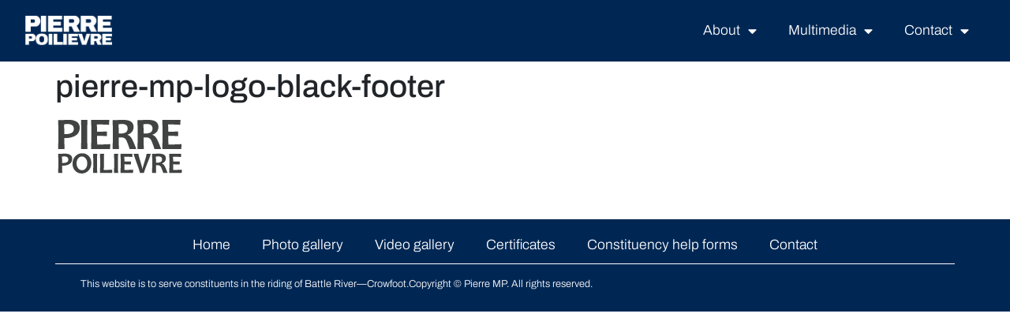

--- FILE ---
content_type: text/html; charset=UTF-8
request_url: https://pierremp.ca/pierre-mp-logo-black-footer/
body_size: 8672
content:
<!doctype html>
<html lang="en-US">
<head>
	<meta charset="UTF-8">
	<meta name="viewport" content="width=device-width, initial-scale=1">
	<link rel="profile" href="https://gmpg.org/xfn/11">
	<title>pierre-mp-logo-black-footer &#8211; Pierre MP</title>
<meta name='robots' content='max-image-preview:large' />
	<style>img:is([sizes="auto" i], [sizes^="auto," i]) { contain-intrinsic-size: 3000px 1500px }</style>
	<link rel='dns-prefetch' href='//www.google.com' />
<link rel="alternate" type="application/rss+xml" title="Pierre MP &raquo; Feed" href="https://pierremp.ca/feed/" />
<link rel="alternate" type="application/rss+xml" title="Pierre MP &raquo; Comments Feed" href="https://pierremp.ca/comments/feed/" />
<script>
window._wpemojiSettings = {"baseUrl":"https:\/\/s.w.org\/images\/core\/emoji\/16.0.1\/72x72\/","ext":".png","svgUrl":"https:\/\/s.w.org\/images\/core\/emoji\/16.0.1\/svg\/","svgExt":".svg","source":{"concatemoji":"https:\/\/pierremp.ca\/wp-includes\/js\/wp-emoji-release.min.js?ver=6.8.3"}};
/*! This file is auto-generated */
!function(s,n){var o,i,e;function c(e){try{var t={supportTests:e,timestamp:(new Date).valueOf()};sessionStorage.setItem(o,JSON.stringify(t))}catch(e){}}function p(e,t,n){e.clearRect(0,0,e.canvas.width,e.canvas.height),e.fillText(t,0,0);var t=new Uint32Array(e.getImageData(0,0,e.canvas.width,e.canvas.height).data),a=(e.clearRect(0,0,e.canvas.width,e.canvas.height),e.fillText(n,0,0),new Uint32Array(e.getImageData(0,0,e.canvas.width,e.canvas.height).data));return t.every(function(e,t){return e===a[t]})}function u(e,t){e.clearRect(0,0,e.canvas.width,e.canvas.height),e.fillText(t,0,0);for(var n=e.getImageData(16,16,1,1),a=0;a<n.data.length;a++)if(0!==n.data[a])return!1;return!0}function f(e,t,n,a){switch(t){case"flag":return n(e,"\ud83c\udff3\ufe0f\u200d\u26a7\ufe0f","\ud83c\udff3\ufe0f\u200b\u26a7\ufe0f")?!1:!n(e,"\ud83c\udde8\ud83c\uddf6","\ud83c\udde8\u200b\ud83c\uddf6")&&!n(e,"\ud83c\udff4\udb40\udc67\udb40\udc62\udb40\udc65\udb40\udc6e\udb40\udc67\udb40\udc7f","\ud83c\udff4\u200b\udb40\udc67\u200b\udb40\udc62\u200b\udb40\udc65\u200b\udb40\udc6e\u200b\udb40\udc67\u200b\udb40\udc7f");case"emoji":return!a(e,"\ud83e\udedf")}return!1}function g(e,t,n,a){var r="undefined"!=typeof WorkerGlobalScope&&self instanceof WorkerGlobalScope?new OffscreenCanvas(300,150):s.createElement("canvas"),o=r.getContext("2d",{willReadFrequently:!0}),i=(o.textBaseline="top",o.font="600 32px Arial",{});return e.forEach(function(e){i[e]=t(o,e,n,a)}),i}function t(e){var t=s.createElement("script");t.src=e,t.defer=!0,s.head.appendChild(t)}"undefined"!=typeof Promise&&(o="wpEmojiSettingsSupports",i=["flag","emoji"],n.supports={everything:!0,everythingExceptFlag:!0},e=new Promise(function(e){s.addEventListener("DOMContentLoaded",e,{once:!0})}),new Promise(function(t){var n=function(){try{var e=JSON.parse(sessionStorage.getItem(o));if("object"==typeof e&&"number"==typeof e.timestamp&&(new Date).valueOf()<e.timestamp+604800&&"object"==typeof e.supportTests)return e.supportTests}catch(e){}return null}();if(!n){if("undefined"!=typeof Worker&&"undefined"!=typeof OffscreenCanvas&&"undefined"!=typeof URL&&URL.createObjectURL&&"undefined"!=typeof Blob)try{var e="postMessage("+g.toString()+"("+[JSON.stringify(i),f.toString(),p.toString(),u.toString()].join(",")+"));",a=new Blob([e],{type:"text/javascript"}),r=new Worker(URL.createObjectURL(a),{name:"wpTestEmojiSupports"});return void(r.onmessage=function(e){c(n=e.data),r.terminate(),t(n)})}catch(e){}c(n=g(i,f,p,u))}t(n)}).then(function(e){for(var t in e)n.supports[t]=e[t],n.supports.everything=n.supports.everything&&n.supports[t],"flag"!==t&&(n.supports.everythingExceptFlag=n.supports.everythingExceptFlag&&n.supports[t]);n.supports.everythingExceptFlag=n.supports.everythingExceptFlag&&!n.supports.flag,n.DOMReady=!1,n.readyCallback=function(){n.DOMReady=!0}}).then(function(){return e}).then(function(){var e;n.supports.everything||(n.readyCallback(),(e=n.source||{}).concatemoji?t(e.concatemoji):e.wpemoji&&e.twemoji&&(t(e.twemoji),t(e.wpemoji)))}))}((window,document),window._wpemojiSettings);
</script>
<style id='wp-emoji-styles-inline-css'>

	img.wp-smiley, img.emoji {
		display: inline !important;
		border: none !important;
		box-shadow: none !important;
		height: 1em !important;
		width: 1em !important;
		margin: 0 0.07em !important;
		vertical-align: -0.1em !important;
		background: none !important;
		padding: 0 !important;
	}
</style>
<link rel='stylesheet' id='wp-block-library-css' href='https://pierremp.ca/wp-includes/css/dist/block-library/style.min.css?ver=6.8.3' media='all' />
<style id='global-styles-inline-css'>
:root{--wp--preset--aspect-ratio--square: 1;--wp--preset--aspect-ratio--4-3: 4/3;--wp--preset--aspect-ratio--3-4: 3/4;--wp--preset--aspect-ratio--3-2: 3/2;--wp--preset--aspect-ratio--2-3: 2/3;--wp--preset--aspect-ratio--16-9: 16/9;--wp--preset--aspect-ratio--9-16: 9/16;--wp--preset--color--black: #000000;--wp--preset--color--cyan-bluish-gray: #abb8c3;--wp--preset--color--white: #ffffff;--wp--preset--color--pale-pink: #f78da7;--wp--preset--color--vivid-red: #cf2e2e;--wp--preset--color--luminous-vivid-orange: #ff6900;--wp--preset--color--luminous-vivid-amber: #fcb900;--wp--preset--color--light-green-cyan: #7bdcb5;--wp--preset--color--vivid-green-cyan: #00d084;--wp--preset--color--pale-cyan-blue: #8ed1fc;--wp--preset--color--vivid-cyan-blue: #0693e3;--wp--preset--color--vivid-purple: #9b51e0;--wp--preset--gradient--vivid-cyan-blue-to-vivid-purple: linear-gradient(135deg,rgba(6,147,227,1) 0%,rgb(155,81,224) 100%);--wp--preset--gradient--light-green-cyan-to-vivid-green-cyan: linear-gradient(135deg,rgb(122,220,180) 0%,rgb(0,208,130) 100%);--wp--preset--gradient--luminous-vivid-amber-to-luminous-vivid-orange: linear-gradient(135deg,rgba(252,185,0,1) 0%,rgba(255,105,0,1) 100%);--wp--preset--gradient--luminous-vivid-orange-to-vivid-red: linear-gradient(135deg,rgba(255,105,0,1) 0%,rgb(207,46,46) 100%);--wp--preset--gradient--very-light-gray-to-cyan-bluish-gray: linear-gradient(135deg,rgb(238,238,238) 0%,rgb(169,184,195) 100%);--wp--preset--gradient--cool-to-warm-spectrum: linear-gradient(135deg,rgb(74,234,220) 0%,rgb(151,120,209) 20%,rgb(207,42,186) 40%,rgb(238,44,130) 60%,rgb(251,105,98) 80%,rgb(254,248,76) 100%);--wp--preset--gradient--blush-light-purple: linear-gradient(135deg,rgb(255,206,236) 0%,rgb(152,150,240) 100%);--wp--preset--gradient--blush-bordeaux: linear-gradient(135deg,rgb(254,205,165) 0%,rgb(254,45,45) 50%,rgb(107,0,62) 100%);--wp--preset--gradient--luminous-dusk: linear-gradient(135deg,rgb(255,203,112) 0%,rgb(199,81,192) 50%,rgb(65,88,208) 100%);--wp--preset--gradient--pale-ocean: linear-gradient(135deg,rgb(255,245,203) 0%,rgb(182,227,212) 50%,rgb(51,167,181) 100%);--wp--preset--gradient--electric-grass: linear-gradient(135deg,rgb(202,248,128) 0%,rgb(113,206,126) 100%);--wp--preset--gradient--midnight: linear-gradient(135deg,rgb(2,3,129) 0%,rgb(40,116,252) 100%);--wp--preset--font-size--small: 13px;--wp--preset--font-size--medium: 20px;--wp--preset--font-size--large: 36px;--wp--preset--font-size--x-large: 42px;--wp--preset--spacing--20: 0.44rem;--wp--preset--spacing--30: 0.67rem;--wp--preset--spacing--40: 1rem;--wp--preset--spacing--50: 1.5rem;--wp--preset--spacing--60: 2.25rem;--wp--preset--spacing--70: 3.38rem;--wp--preset--spacing--80: 5.06rem;--wp--preset--shadow--natural: 6px 6px 9px rgba(0, 0, 0, 0.2);--wp--preset--shadow--deep: 12px 12px 50px rgba(0, 0, 0, 0.4);--wp--preset--shadow--sharp: 6px 6px 0px rgba(0, 0, 0, 0.2);--wp--preset--shadow--outlined: 6px 6px 0px -3px rgba(255, 255, 255, 1), 6px 6px rgba(0, 0, 0, 1);--wp--preset--shadow--crisp: 6px 6px 0px rgba(0, 0, 0, 1);}:root { --wp--style--global--content-size: 800px;--wp--style--global--wide-size: 1200px; }:where(body) { margin: 0; }.wp-site-blocks > .alignleft { float: left; margin-right: 2em; }.wp-site-blocks > .alignright { float: right; margin-left: 2em; }.wp-site-blocks > .aligncenter { justify-content: center; margin-left: auto; margin-right: auto; }:where(.wp-site-blocks) > * { margin-block-start: 24px; margin-block-end: 0; }:where(.wp-site-blocks) > :first-child { margin-block-start: 0; }:where(.wp-site-blocks) > :last-child { margin-block-end: 0; }:root { --wp--style--block-gap: 24px; }:root :where(.is-layout-flow) > :first-child{margin-block-start: 0;}:root :where(.is-layout-flow) > :last-child{margin-block-end: 0;}:root :where(.is-layout-flow) > *{margin-block-start: 24px;margin-block-end: 0;}:root :where(.is-layout-constrained) > :first-child{margin-block-start: 0;}:root :where(.is-layout-constrained) > :last-child{margin-block-end: 0;}:root :where(.is-layout-constrained) > *{margin-block-start: 24px;margin-block-end: 0;}:root :where(.is-layout-flex){gap: 24px;}:root :where(.is-layout-grid){gap: 24px;}.is-layout-flow > .alignleft{float: left;margin-inline-start: 0;margin-inline-end: 2em;}.is-layout-flow > .alignright{float: right;margin-inline-start: 2em;margin-inline-end: 0;}.is-layout-flow > .aligncenter{margin-left: auto !important;margin-right: auto !important;}.is-layout-constrained > .alignleft{float: left;margin-inline-start: 0;margin-inline-end: 2em;}.is-layout-constrained > .alignright{float: right;margin-inline-start: 2em;margin-inline-end: 0;}.is-layout-constrained > .aligncenter{margin-left: auto !important;margin-right: auto !important;}.is-layout-constrained > :where(:not(.alignleft):not(.alignright):not(.alignfull)){max-width: var(--wp--style--global--content-size);margin-left: auto !important;margin-right: auto !important;}.is-layout-constrained > .alignwide{max-width: var(--wp--style--global--wide-size);}body .is-layout-flex{display: flex;}.is-layout-flex{flex-wrap: wrap;align-items: center;}.is-layout-flex > :is(*, div){margin: 0;}body .is-layout-grid{display: grid;}.is-layout-grid > :is(*, div){margin: 0;}body{padding-top: 0px;padding-right: 0px;padding-bottom: 0px;padding-left: 0px;}a:where(:not(.wp-element-button)){text-decoration: underline;}:root :where(.wp-element-button, .wp-block-button__link){background-color: #32373c;border-width: 0;color: #fff;font-family: inherit;font-size: inherit;line-height: inherit;padding: calc(0.667em + 2px) calc(1.333em + 2px);text-decoration: none;}.has-black-color{color: var(--wp--preset--color--black) !important;}.has-cyan-bluish-gray-color{color: var(--wp--preset--color--cyan-bluish-gray) !important;}.has-white-color{color: var(--wp--preset--color--white) !important;}.has-pale-pink-color{color: var(--wp--preset--color--pale-pink) !important;}.has-vivid-red-color{color: var(--wp--preset--color--vivid-red) !important;}.has-luminous-vivid-orange-color{color: var(--wp--preset--color--luminous-vivid-orange) !important;}.has-luminous-vivid-amber-color{color: var(--wp--preset--color--luminous-vivid-amber) !important;}.has-light-green-cyan-color{color: var(--wp--preset--color--light-green-cyan) !important;}.has-vivid-green-cyan-color{color: var(--wp--preset--color--vivid-green-cyan) !important;}.has-pale-cyan-blue-color{color: var(--wp--preset--color--pale-cyan-blue) !important;}.has-vivid-cyan-blue-color{color: var(--wp--preset--color--vivid-cyan-blue) !important;}.has-vivid-purple-color{color: var(--wp--preset--color--vivid-purple) !important;}.has-black-background-color{background-color: var(--wp--preset--color--black) !important;}.has-cyan-bluish-gray-background-color{background-color: var(--wp--preset--color--cyan-bluish-gray) !important;}.has-white-background-color{background-color: var(--wp--preset--color--white) !important;}.has-pale-pink-background-color{background-color: var(--wp--preset--color--pale-pink) !important;}.has-vivid-red-background-color{background-color: var(--wp--preset--color--vivid-red) !important;}.has-luminous-vivid-orange-background-color{background-color: var(--wp--preset--color--luminous-vivid-orange) !important;}.has-luminous-vivid-amber-background-color{background-color: var(--wp--preset--color--luminous-vivid-amber) !important;}.has-light-green-cyan-background-color{background-color: var(--wp--preset--color--light-green-cyan) !important;}.has-vivid-green-cyan-background-color{background-color: var(--wp--preset--color--vivid-green-cyan) !important;}.has-pale-cyan-blue-background-color{background-color: var(--wp--preset--color--pale-cyan-blue) !important;}.has-vivid-cyan-blue-background-color{background-color: var(--wp--preset--color--vivid-cyan-blue) !important;}.has-vivid-purple-background-color{background-color: var(--wp--preset--color--vivid-purple) !important;}.has-black-border-color{border-color: var(--wp--preset--color--black) !important;}.has-cyan-bluish-gray-border-color{border-color: var(--wp--preset--color--cyan-bluish-gray) !important;}.has-white-border-color{border-color: var(--wp--preset--color--white) !important;}.has-pale-pink-border-color{border-color: var(--wp--preset--color--pale-pink) !important;}.has-vivid-red-border-color{border-color: var(--wp--preset--color--vivid-red) !important;}.has-luminous-vivid-orange-border-color{border-color: var(--wp--preset--color--luminous-vivid-orange) !important;}.has-luminous-vivid-amber-border-color{border-color: var(--wp--preset--color--luminous-vivid-amber) !important;}.has-light-green-cyan-border-color{border-color: var(--wp--preset--color--light-green-cyan) !important;}.has-vivid-green-cyan-border-color{border-color: var(--wp--preset--color--vivid-green-cyan) !important;}.has-pale-cyan-blue-border-color{border-color: var(--wp--preset--color--pale-cyan-blue) !important;}.has-vivid-cyan-blue-border-color{border-color: var(--wp--preset--color--vivid-cyan-blue) !important;}.has-vivid-purple-border-color{border-color: var(--wp--preset--color--vivid-purple) !important;}.has-vivid-cyan-blue-to-vivid-purple-gradient-background{background: var(--wp--preset--gradient--vivid-cyan-blue-to-vivid-purple) !important;}.has-light-green-cyan-to-vivid-green-cyan-gradient-background{background: var(--wp--preset--gradient--light-green-cyan-to-vivid-green-cyan) !important;}.has-luminous-vivid-amber-to-luminous-vivid-orange-gradient-background{background: var(--wp--preset--gradient--luminous-vivid-amber-to-luminous-vivid-orange) !important;}.has-luminous-vivid-orange-to-vivid-red-gradient-background{background: var(--wp--preset--gradient--luminous-vivid-orange-to-vivid-red) !important;}.has-very-light-gray-to-cyan-bluish-gray-gradient-background{background: var(--wp--preset--gradient--very-light-gray-to-cyan-bluish-gray) !important;}.has-cool-to-warm-spectrum-gradient-background{background: var(--wp--preset--gradient--cool-to-warm-spectrum) !important;}.has-blush-light-purple-gradient-background{background: var(--wp--preset--gradient--blush-light-purple) !important;}.has-blush-bordeaux-gradient-background{background: var(--wp--preset--gradient--blush-bordeaux) !important;}.has-luminous-dusk-gradient-background{background: var(--wp--preset--gradient--luminous-dusk) !important;}.has-pale-ocean-gradient-background{background: var(--wp--preset--gradient--pale-ocean) !important;}.has-electric-grass-gradient-background{background: var(--wp--preset--gradient--electric-grass) !important;}.has-midnight-gradient-background{background: var(--wp--preset--gradient--midnight) !important;}.has-small-font-size{font-size: var(--wp--preset--font-size--small) !important;}.has-medium-font-size{font-size: var(--wp--preset--font-size--medium) !important;}.has-large-font-size{font-size: var(--wp--preset--font-size--large) !important;}.has-x-large-font-size{font-size: var(--wp--preset--font-size--x-large) !important;}
:root :where(.wp-block-pullquote){font-size: 1.5em;line-height: 1.6;}
</style>
<link rel='stylesheet' id='hello-elementor-css' href='https://pierremp.ca/wp-content/themes/hello-elementor/assets/css/reset.css?ver=3.4.4' media='all' />
<link rel='stylesheet' id='hello-elementor-theme-style-css' href='https://pierremp.ca/wp-content/themes/hello-elementor/assets/css/theme.css?ver=3.4.4' media='all' />
<link rel='stylesheet' id='hello-elementor-header-footer-css' href='https://pierremp.ca/wp-content/themes/hello-elementor/assets/css/header-footer.css?ver=3.4.4' media='all' />
<link rel='stylesheet' id='elementor-frontend-css' href='https://pierremp.ca/wp-content/plugins/elementor/assets/css/frontend.min.css?ver=3.32.2' media='all' />
<link rel='stylesheet' id='widget-image-css' href='https://pierremp.ca/wp-content/plugins/elementor/assets/css/widget-image.min.css?ver=3.32.2' media='all' />
<link rel='stylesheet' id='widget-nav-menu-css' href='https://pierremp.ca/wp-content/plugins/elementor-pro/assets/css/widget-nav-menu.min.css?ver=3.32.1' media='all' />
<link rel='stylesheet' id='e-sticky-css' href='https://pierremp.ca/wp-content/plugins/elementor-pro/assets/css/modules/sticky.min.css?ver=3.32.1' media='all' />
<link rel='stylesheet' id='elementor-icons-css' href='https://pierremp.ca/wp-content/plugins/elementor/assets/lib/eicons/css/elementor-icons.min.css?ver=5.44.0' media='all' />
<link rel='stylesheet' id='elementor-post-20075-css' href='https://pierremp.ca/wp-content/uploads/elementor/css/post-20075.css?ver=1768486009' media='all' />
<link rel='stylesheet' id='font-awesome-5-all-css' href='https://pierremp.ca/wp-content/plugins/elementor/assets/lib/font-awesome/css/all.min.css?ver=3.32.2' media='all' />
<link rel='stylesheet' id='font-awesome-4-shim-css' href='https://pierremp.ca/wp-content/plugins/elementor/assets/lib/font-awesome/css/v4-shims.min.css?ver=3.32.2' media='all' />
<link rel='stylesheet' id='elementor-post-20140-css' href='https://pierremp.ca/wp-content/uploads/elementor/css/post-20140.css?ver=1768486033' media='all' />
<link rel='stylesheet' id='elementor-post-20244-css' href='https://pierremp.ca/wp-content/uploads/elementor/css/post-20244.css?ver=1768486010' media='all' />
<link rel='stylesheet' id='elementor-gf-local-archivo-css' href='https://pierremp.ca/wp-content/uploads/elementor/google-fonts/css/archivo.css?ver=1758059991' media='all' />
<link rel='stylesheet' id='elementor-gf-local-roboto-css' href='https://pierremp.ca/wp-content/uploads/elementor/google-fonts/css/roboto.css?ver=1758058555' media='all' />
<link rel='stylesheet' id='elementor-icons-shared-0-css' href='https://pierremp.ca/wp-content/plugins/elementor/assets/lib/font-awesome/css/fontawesome.min.css?ver=5.15.3' media='all' />
<link rel='stylesheet' id='elementor-icons-fa-solid-css' href='https://pierremp.ca/wp-content/plugins/elementor/assets/lib/font-awesome/css/solid.min.css?ver=5.15.3' media='all' />
<script src="https://pierremp.ca/wp-includes/js/jquery/jquery.min.js?ver=3.7.1" id="jquery-core-js"></script>
<script src="https://pierremp.ca/wp-includes/js/jquery/jquery-migrate.min.js?ver=3.4.1" id="jquery-migrate-js"></script>
<script src="https://pierremp.ca/wp-content/plugins/elementor/assets/lib/font-awesome/js/v4-shims.min.js?ver=3.32.2" id="font-awesome-4-shim-js"></script>
<link rel="https://api.w.org/" href="https://pierremp.ca/wp-json/" /><link rel="alternate" title="JSON" type="application/json" href="https://pierremp.ca/wp-json/wp/v2/media/1778" /><link rel="EditURI" type="application/rsd+xml" title="RSD" href="https://pierremp.ca/xmlrpc.php?rsd" />
<meta name="generator" content="WordPress 6.8.3" />
<link rel='shortlink' href='https://pierremp.ca/?p=1778' />
<link rel="alternate" title="oEmbed (JSON)" type="application/json+oembed" href="https://pierremp.ca/wp-json/oembed/1.0/embed?url=https%3A%2F%2Fpierremp.ca%2Fpierre-mp-logo-black-footer%2F" />
<link rel="alternate" title="oEmbed (XML)" type="text/xml+oembed" href="https://pierremp.ca/wp-json/oembed/1.0/embed?url=https%3A%2F%2Fpierremp.ca%2Fpierre-mp-logo-black-footer%2F&#038;format=xml" />
<meta name="generator" content="Elementor 3.32.2; features: additional_custom_breakpoints; settings: css_print_method-external, google_font-enabled, font_display-swap">
			<style>
				.e-con.e-parent:nth-of-type(n+4):not(.e-lazyloaded):not(.e-no-lazyload),
				.e-con.e-parent:nth-of-type(n+4):not(.e-lazyloaded):not(.e-no-lazyload) * {
					background-image: none !important;
				}
				@media screen and (max-height: 1024px) {
					.e-con.e-parent:nth-of-type(n+3):not(.e-lazyloaded):not(.e-no-lazyload),
					.e-con.e-parent:nth-of-type(n+3):not(.e-lazyloaded):not(.e-no-lazyload) * {
						background-image: none !important;
					}
				}
				@media screen and (max-height: 640px) {
					.e-con.e-parent:nth-of-type(n+2):not(.e-lazyloaded):not(.e-no-lazyload),
					.e-con.e-parent:nth-of-type(n+2):not(.e-lazyloaded):not(.e-no-lazyload) * {
						background-image: none !important;
					}
				}
			</style>
			<link rel="icon" href="https://pierremp.ca/wp-content/uploads/2025/09/cropped-v235_19950040_badge_commons-32x32.png" sizes="32x32" />
<link rel="icon" href="https://pierremp.ca/wp-content/uploads/2025/09/cropped-v235_19950040_badge_commons-192x192.png" sizes="192x192" />
<link rel="apple-touch-icon" href="https://pierremp.ca/wp-content/uploads/2025/09/cropped-v235_19950040_badge_commons-180x180.png" />
<meta name="msapplication-TileImage" content="https://pierremp.ca/wp-content/uploads/2025/09/cropped-v235_19950040_badge_commons-270x270.png" />
</head>
<body class="attachment wp-singular attachment-template-default single single-attachment postid-1778 attachmentid-1778 attachment-png wp-custom-logo wp-embed-responsive wp-theme-hello-elementor hello-elementor-default elementor-default elementor-kit-20075">


<a class="skip-link screen-reader-text" href="#content">Skip to content</a>

		<header data-elementor-type="header" data-elementor-id="20140" class="elementor elementor-20140 elementor-location-header" data-elementor-post-type="elementor_library">
			<div class="elementor-element elementor-element-9e9913d e-flex e-con-boxed e-con e-parent" data-id="9e9913d" data-element_type="container" data-settings="{&quot;background_background&quot;:&quot;classic&quot;,&quot;sticky&quot;:&quot;top&quot;,&quot;sticky_on&quot;:[&quot;desktop&quot;,&quot;tablet&quot;,&quot;mobile&quot;],&quot;sticky_offset&quot;:0,&quot;sticky_effects_offset&quot;:0,&quot;sticky_anchor_link_offset&quot;:0}">
					<div class="e-con-inner">
				<div class="elementor-element elementor-element-2853970 elementor-widget elementor-widget-image" data-id="2853970" data-element_type="widget" data-widget_type="image.default">
				<div class="elementor-widget-container">
															<img fetchpriority="high" width="800" height="280" src="https://pierremp.ca/wp-content/uploads/2025/09/pp-1024x359.png" class="attachment-large size-large wp-image-20326" alt="" srcset="https://pierremp.ca/wp-content/uploads/2025/09/pp-1024x359.png 1024w, https://pierremp.ca/wp-content/uploads/2025/09/pp-300x105.png 300w, https://pierremp.ca/wp-content/uploads/2025/09/pp-768x269.png 768w, https://pierremp.ca/wp-content/uploads/2025/09/pp-18x6.png 18w, https://pierremp.ca/wp-content/uploads/2025/09/pp.png 1173w" sizes="(max-width: 800px) 100vw, 800px" />															</div>
				</div>
				<div class="elementor-element elementor-element-d603dec elementor-nav-menu--dropdown-tablet elementor-nav-menu__text-align-aside elementor-nav-menu--toggle elementor-nav-menu--burger elementor-widget elementor-widget-nav-menu" data-id="d603dec" data-element_type="widget" data-settings="{&quot;layout&quot;:&quot;horizontal&quot;,&quot;submenu_icon&quot;:{&quot;value&quot;:&quot;&lt;i class=\&quot;fas fa-caret-down\&quot; aria-hidden=\&quot;true\&quot;&gt;&lt;\/i&gt;&quot;,&quot;library&quot;:&quot;fa-solid&quot;},&quot;toggle&quot;:&quot;burger&quot;}" data-widget_type="nav-menu.default">
				<div class="elementor-widget-container">
								<nav aria-label="Menu" class="elementor-nav-menu--main elementor-nav-menu__container elementor-nav-menu--layout-horizontal e--pointer-underline e--animation-fade">
				<ul id="menu-1-d603dec" class="elementor-nav-menu"><li class="menu-item menu-item-type-custom menu-item-object-custom menu-item-has-children menu-item-19836"><a href="#" class="elementor-item elementor-item-anchor">About</a>
<ul class="sub-menu elementor-nav-menu--dropdown">
	<li class="menu-item menu-item-type-custom menu-item-object-custom menu-item-home menu-item-20335"><a href="https://pierremp.ca/#about" class="elementor-sub-item elementor-item-anchor">Bio</a></li>
	<li class="menu-item menu-item-type-custom menu-item-object-custom menu-item-19838"><a target="_blank" href="https://www.facebook.com/PierrePoilievreMP/" class="elementor-sub-item">Facebook</a></li>
	<li class="menu-item menu-item-type-custom menu-item-object-custom menu-item-19839"><a target="_blank" href="https://www.youtube.com/user/PierrePoilievreMP/featured" class="elementor-sub-item">Youtube</a></li>
	<li class="menu-item menu-item-type-custom menu-item-object-custom menu-item-19840"><a target="_blank" href="https://twitter.com/PierrePoilievre" class="elementor-sub-item">Twitter/X</a></li>
</ul>
</li>
<li class="menu-item menu-item-type-custom menu-item-object-custom menu-item-has-children menu-item-19841"><a href="#" class="elementor-item elementor-item-anchor">Multimedia</a>
<ul class="sub-menu elementor-nav-menu--dropdown">
	<li class="menu-item menu-item-type-custom menu-item-object-custom menu-item-19842"><a target="_blank" href="https://www.youtube.com/user/PierrePoilievreMP/videos" class="elementor-sub-item">Videos</a></li>
	<li class="menu-item menu-item-type-custom menu-item-object-custom menu-item-19843"><a target="_blank" href="https://www.instagram.com/pierrepoilievremp" class="elementor-sub-item">Photos</a></li>
</ul>
</li>
<li class="menu-item menu-item-type-custom menu-item-object-custom menu-item-has-children menu-item-19849"><a href="#" class="elementor-item elementor-item-anchor">Contact</a>
<ul class="sub-menu elementor-nav-menu--dropdown">
	<li class="menu-item menu-item-type-custom menu-item-object-custom menu-item-home menu-item-19850"><a href="https://pierremp.ca/#offices" class="elementor-sub-item elementor-item-anchor">Offices</a></li>
	<li class="menu-item menu-item-type-custom menu-item-object-custom menu-item-home menu-item-19851"><a href="https://pierremp.ca/#helpforms" class="elementor-sub-item elementor-item-anchor">Help Forms</a></li>
	<li class="menu-item menu-item-type-custom menu-item-object-custom menu-item-home menu-item-20332"><a href="https://pierremp.ca/#certificates" class="elementor-sub-item elementor-item-anchor">Certificates</a></li>
</ul>
</li>
</ul>			</nav>
					<div class="elementor-menu-toggle" role="button" tabindex="0" aria-label="Menu Toggle" aria-expanded="false">
			<i aria-hidden="true" role="presentation" class="elementor-menu-toggle__icon--open eicon-menu-bar"></i><i aria-hidden="true" role="presentation" class="elementor-menu-toggle__icon--close eicon-close"></i>		</div>
					<nav class="elementor-nav-menu--dropdown elementor-nav-menu__container" aria-hidden="true">
				<ul id="menu-2-d603dec" class="elementor-nav-menu"><li class="menu-item menu-item-type-custom menu-item-object-custom menu-item-has-children menu-item-19836"><a href="#" class="elementor-item elementor-item-anchor" tabindex="-1">About</a>
<ul class="sub-menu elementor-nav-menu--dropdown">
	<li class="menu-item menu-item-type-custom menu-item-object-custom menu-item-home menu-item-20335"><a href="https://pierremp.ca/#about" class="elementor-sub-item elementor-item-anchor" tabindex="-1">Bio</a></li>
	<li class="menu-item menu-item-type-custom menu-item-object-custom menu-item-19838"><a target="_blank" href="https://www.facebook.com/PierrePoilievreMP/" class="elementor-sub-item" tabindex="-1">Facebook</a></li>
	<li class="menu-item menu-item-type-custom menu-item-object-custom menu-item-19839"><a target="_blank" href="https://www.youtube.com/user/PierrePoilievreMP/featured" class="elementor-sub-item" tabindex="-1">Youtube</a></li>
	<li class="menu-item menu-item-type-custom menu-item-object-custom menu-item-19840"><a target="_blank" href="https://twitter.com/PierrePoilievre" class="elementor-sub-item" tabindex="-1">Twitter/X</a></li>
</ul>
</li>
<li class="menu-item menu-item-type-custom menu-item-object-custom menu-item-has-children menu-item-19841"><a href="#" class="elementor-item elementor-item-anchor" tabindex="-1">Multimedia</a>
<ul class="sub-menu elementor-nav-menu--dropdown">
	<li class="menu-item menu-item-type-custom menu-item-object-custom menu-item-19842"><a target="_blank" href="https://www.youtube.com/user/PierrePoilievreMP/videos" class="elementor-sub-item" tabindex="-1">Videos</a></li>
	<li class="menu-item menu-item-type-custom menu-item-object-custom menu-item-19843"><a target="_blank" href="https://www.instagram.com/pierrepoilievremp" class="elementor-sub-item" tabindex="-1">Photos</a></li>
</ul>
</li>
<li class="menu-item menu-item-type-custom menu-item-object-custom menu-item-has-children menu-item-19849"><a href="#" class="elementor-item elementor-item-anchor" tabindex="-1">Contact</a>
<ul class="sub-menu elementor-nav-menu--dropdown">
	<li class="menu-item menu-item-type-custom menu-item-object-custom menu-item-home menu-item-19850"><a href="https://pierremp.ca/#offices" class="elementor-sub-item elementor-item-anchor" tabindex="-1">Offices</a></li>
	<li class="menu-item menu-item-type-custom menu-item-object-custom menu-item-home menu-item-19851"><a href="https://pierremp.ca/#helpforms" class="elementor-sub-item elementor-item-anchor" tabindex="-1">Help Forms</a></li>
	<li class="menu-item menu-item-type-custom menu-item-object-custom menu-item-home menu-item-20332"><a href="https://pierremp.ca/#certificates" class="elementor-sub-item elementor-item-anchor" tabindex="-1">Certificates</a></li>
</ul>
</li>
</ul>			</nav>
						</div>
				</div>
					</div>
				</div>
				</header>
		
<main id="content" class="site-main post-1778 attachment type-attachment status-inherit hentry">

			<div class="page-header">
			<h1 class="entry-title">pierre-mp-logo-black-footer</h1>		</div>
	
	<div class="page-content">
		<p class="attachment"><a href='https://pierremp.ca/wp-content/uploads/2016/03/pierre-mp-logo-black-footer.png'><img decoding="async" width="163" height="73" src="https://pierremp.ca/wp-content/uploads/2016/03/pierre-mp-logo-black-footer.png" class="attachment-medium size-medium" alt="Pierre Poilievre" /></a></p>

		
			</div>

	
</main>

			<footer data-elementor-type="footer" data-elementor-id="20244" class="elementor elementor-20244 elementor-location-footer" data-elementor-post-type="elementor_library">
			<div class="elementor-element elementor-element-6a692a5 e-flex e-con-boxed e-con e-parent" data-id="6a692a5" data-element_type="container" data-settings="{&quot;background_background&quot;:&quot;classic&quot;}">
					<div class="e-con-inner">
				<div class="elementor-element elementor-element-0db4cb4 elementor-nav-menu__align-center elementor-nav-menu--dropdown-tablet elementor-nav-menu__text-align-aside elementor-nav-menu--toggle elementor-nav-menu--burger elementor-widget elementor-widget-nav-menu" data-id="0db4cb4" data-element_type="widget" data-settings="{&quot;layout&quot;:&quot;horizontal&quot;,&quot;submenu_icon&quot;:{&quot;value&quot;:&quot;&lt;i class=\&quot;fas fa-caret-down\&quot; aria-hidden=\&quot;true\&quot;&gt;&lt;\/i&gt;&quot;,&quot;library&quot;:&quot;fa-solid&quot;},&quot;toggle&quot;:&quot;burger&quot;}" data-widget_type="nav-menu.default">
				<div class="elementor-widget-container">
								<nav aria-label="Menu" class="elementor-nav-menu--main elementor-nav-menu__container elementor-nav-menu--layout-horizontal e--pointer-underline e--animation-fade">
				<ul id="menu-1-0db4cb4" class="elementor-nav-menu"><li class="menu-item menu-item-type-custom menu-item-object-custom menu-item-home menu-item-1766"><a href="http://pierremp.ca" class="elementor-item">Home</a></li>
<li class="menu-item menu-item-type-custom menu-item-object-custom menu-item-1769"><a href="https://www.instagram.com/pierrepoilievremp" class="elementor-item">Photo gallery</a></li>
<li class="menu-item menu-item-type-custom menu-item-object-custom menu-item-1770"><a href="https://www.youtube.com/user/PierrePoilievreMP/videos" class="elementor-item">Video gallery</a></li>
<li class="menu-item menu-item-type-custom menu-item-object-custom menu-item-home menu-item-20334"><a href="https://pierremp.ca/#certificates" class="elementor-item elementor-item-anchor">Certificates</a></li>
<li class="menu-item menu-item-type-custom menu-item-object-custom menu-item-home menu-item-20374"><a href="https://pierremp.ca/#helpforms" class="elementor-item elementor-item-anchor">Constituency help forms</a></li>
<li class="menu-item menu-item-type-custom menu-item-object-custom menu-item-home menu-item-20333"><a href="https://pierremp.ca/#offices" class="elementor-item elementor-item-anchor">Contact</a></li>
</ul>			</nav>
					<div class="elementor-menu-toggle" role="button" tabindex="0" aria-label="Menu Toggle" aria-expanded="false">
			<i aria-hidden="true" role="presentation" class="elementor-menu-toggle__icon--open eicon-menu-bar"></i><i aria-hidden="true" role="presentation" class="elementor-menu-toggle__icon--close eicon-close"></i>		</div>
					<nav class="elementor-nav-menu--dropdown elementor-nav-menu__container" aria-hidden="true">
				<ul id="menu-2-0db4cb4" class="elementor-nav-menu"><li class="menu-item menu-item-type-custom menu-item-object-custom menu-item-home menu-item-1766"><a href="http://pierremp.ca" class="elementor-item" tabindex="-1">Home</a></li>
<li class="menu-item menu-item-type-custom menu-item-object-custom menu-item-1769"><a href="https://www.instagram.com/pierrepoilievremp" class="elementor-item" tabindex="-1">Photo gallery</a></li>
<li class="menu-item menu-item-type-custom menu-item-object-custom menu-item-1770"><a href="https://www.youtube.com/user/PierrePoilievreMP/videos" class="elementor-item" tabindex="-1">Video gallery</a></li>
<li class="menu-item menu-item-type-custom menu-item-object-custom menu-item-home menu-item-20334"><a href="https://pierremp.ca/#certificates" class="elementor-item elementor-item-anchor" tabindex="-1">Certificates</a></li>
<li class="menu-item menu-item-type-custom menu-item-object-custom menu-item-home menu-item-20374"><a href="https://pierremp.ca/#helpforms" class="elementor-item elementor-item-anchor" tabindex="-1">Constituency help forms</a></li>
<li class="menu-item menu-item-type-custom menu-item-object-custom menu-item-home menu-item-20333"><a href="https://pierremp.ca/#offices" class="elementor-item elementor-item-anchor" tabindex="-1">Contact</a></li>
</ul>			</nav>
						</div>
				</div>
		<div class="elementor-element elementor-element-14f4825 e-con-full e-flex e-con e-child" data-id="14f4825" data-element_type="container">
				<div class="elementor-element elementor-element-fdd6040 elementor-widget elementor-widget-text-editor" data-id="fdd6040" data-element_type="widget" data-widget_type="text-editor.default">
				<div class="elementor-widget-container">
									<p>This website is to serve constituents in the riding of <span class="mw-page-title-main">Battle River—Crowfoot</span>.</p>								</div>
				</div>
				<div class="elementor-element elementor-element-d6c3eb4 elementor-widget elementor-widget-text-editor" data-id="d6c3eb4" data-element_type="widget" data-widget_type="text-editor.default">
				<div class="elementor-widget-container">
									<p>Copyright © Pierre MP. All rights reserved.</p>								</div>
				</div>
				</div>
					</div>
				</div>
				</footer>
		
<script type="speculationrules">
{"prefetch":[{"source":"document","where":{"and":[{"href_matches":"\/*"},{"not":{"href_matches":["\/wp-*.php","\/wp-admin\/*","\/wp-content\/uploads\/*","\/wp-content\/*","\/wp-content\/plugins\/*","\/wp-content\/themes\/hello-elementor\/*","\/*\\?(.+)"]}},{"not":{"selector_matches":"a[rel~=\"nofollow\"]"}},{"not":{"selector_matches":".no-prefetch, .no-prefetch a"}}]},"eagerness":"conservative"}]}
</script>
			<script>
				const lazyloadRunObserver = () => {
					const lazyloadBackgrounds = document.querySelectorAll( `.e-con.e-parent:not(.e-lazyloaded)` );
					const lazyloadBackgroundObserver = new IntersectionObserver( ( entries ) => {
						entries.forEach( ( entry ) => {
							if ( entry.isIntersecting ) {
								let lazyloadBackground = entry.target;
								if( lazyloadBackground ) {
									lazyloadBackground.classList.add( 'e-lazyloaded' );
								}
								lazyloadBackgroundObserver.unobserve( entry.target );
							}
						});
					}, { rootMargin: '200px 0px 200px 0px' } );
					lazyloadBackgrounds.forEach( ( lazyloadBackground ) => {
						lazyloadBackgroundObserver.observe( lazyloadBackground );
					} );
				};
				const events = [
					'DOMContentLoaded',
					'elementor/lazyload/observe',
				];
				events.forEach( ( event ) => {
					document.addEventListener( event, lazyloadRunObserver );
				} );
			</script>
			<script src="https://pierremp.ca/wp-content/plugins/congratulatory-certificates/scripts/helpers.min.js?ver=1716772215" id="congratulatorycertificates-helpers-js"></script>
<script id="congratulatorycertificates-forms-js-extra">
var congratulatorycertificatesFormElems = {"btn":"[name=\"e1c08d47d1118d34168b9554260b4be6\"]","ru":"[name=\"e15a03acb6209983401c723f5ef4c943\"]","ta":"[name=\"d9be1ce73219b27f459abfa1d6952dbe\"]","success":"[name=\"fe85b77053dcc17a14de13da6306e04f\"]","error":"[name=\"88d19c3a4539bda73f152b18fa72a81d\"]","rsk":"[name=\"1107358eb9ac37611db6d5eb25d2402a\"]","tm":"[name=\"2bbb7596cfaf4e94e67d1251b4cafe8f\"]","ct":"[name=\"8cb22c427d8b8195d039cf4a13611464\"]","sm":"[name=\"909f57852b7d8ae301f9b5f3a941e726\"]","nonce":"594f1a7d3c","post":"https:\/\/pierremp.ca\/wp-json\/congratulatorycertificates\/v1\/request","processing":"Submitting...","post_id":"1778","recaptcha_key":""};
</script>
<script src="https://pierremp.ca/wp-content/plugins/congratulatory-certificates/scripts/forms.min.js?ver=1717098533" id="congratulatorycertificates-forms-js"></script>
<script src="https://www.google.com/recaptcha/api.js?onload=onloadCallback&amp;render=explicit" id="google-recaptcha-js"></script>
<script src="https://pierremp.ca/wp-content/plugins/elementor/assets/js/webpack.runtime.min.js?ver=3.32.2" id="elementor-webpack-runtime-js"></script>
<script src="https://pierremp.ca/wp-content/plugins/elementor/assets/js/frontend-modules.min.js?ver=3.32.2" id="elementor-frontend-modules-js"></script>
<script src="https://pierremp.ca/wp-includes/js/jquery/ui/core.min.js?ver=1.13.3" id="jquery-ui-core-js"></script>
<script id="elementor-frontend-js-before">
var elementorFrontendConfig = {"environmentMode":{"edit":false,"wpPreview":false,"isScriptDebug":false},"i18n":{"shareOnFacebook":"Share on Facebook","shareOnTwitter":"Share on Twitter","pinIt":"Pin it","download":"Download","downloadImage":"Download image","fullscreen":"Fullscreen","zoom":"Zoom","share":"Share","playVideo":"Play Video","previous":"Previous","next":"Next","close":"Close","a11yCarouselPrevSlideMessage":"Previous slide","a11yCarouselNextSlideMessage":"Next slide","a11yCarouselFirstSlideMessage":"This is the first slide","a11yCarouselLastSlideMessage":"This is the last slide","a11yCarouselPaginationBulletMessage":"Go to slide"},"is_rtl":false,"breakpoints":{"xs":0,"sm":480,"md":768,"lg":1025,"xl":1440,"xxl":1600},"responsive":{"breakpoints":{"mobile":{"label":"Mobile Portrait","value":767,"default_value":767,"direction":"max","is_enabled":true},"mobile_extra":{"label":"Mobile Landscape","value":880,"default_value":880,"direction":"max","is_enabled":false},"tablet":{"label":"Tablet Portrait","value":1024,"default_value":1024,"direction":"max","is_enabled":true},"tablet_extra":{"label":"Tablet Landscape","value":1200,"default_value":1200,"direction":"max","is_enabled":false},"laptop":{"label":"Laptop","value":1366,"default_value":1366,"direction":"max","is_enabled":false},"widescreen":{"label":"Widescreen","value":2400,"default_value":2400,"direction":"min","is_enabled":false}},"hasCustomBreakpoints":false},"version":"3.32.2","is_static":false,"experimentalFeatures":{"additional_custom_breakpoints":true,"container":true,"theme_builder_v2":true,"nested-elements":true,"home_screen":true,"global_classes_should_enforce_capabilities":true,"e_variables":true,"cloud-library":true,"e_opt_in_v4_page":true,"import-export-customization":true,"e_pro_variables":true},"urls":{"assets":"https:\/\/pierremp.ca\/wp-content\/plugins\/elementor\/assets\/","ajaxurl":"https:\/\/pierremp.ca\/wp-admin\/admin-ajax.php","uploadUrl":"https:\/\/pierremp.ca\/wp-content\/uploads"},"nonces":{"floatingButtonsClickTracking":"1650cc53df"},"swiperClass":"swiper","settings":{"page":[],"editorPreferences":[]},"kit":{"viewport_mobile":767,"viewport_tablet":1024,"active_breakpoints":["viewport_mobile","viewport_tablet"],"global_image_lightbox":"yes","lightbox_enable_counter":"yes","lightbox_enable_fullscreen":"yes","lightbox_enable_zoom":"yes","lightbox_enable_share":"yes","lightbox_title_src":"title","lightbox_description_src":"description"},"post":{"id":1778,"title":"pierre-mp-logo-black-footer%20%E2%80%93%20Pierre%20MP","excerpt":"","featuredImage":false}};
</script>
<script src="https://pierremp.ca/wp-content/plugins/elementor/assets/js/frontend.min.js?ver=3.32.2" id="elementor-frontend-js"></script>
<script src="https://pierremp.ca/wp-content/plugins/elementor-pro/assets/lib/smartmenus/jquery.smartmenus.min.js?ver=1.2.1" id="smartmenus-js"></script>
<script src="https://pierremp.ca/wp-content/plugins/elementor-pro/assets/lib/sticky/jquery.sticky.min.js?ver=3.32.1" id="e-sticky-js"></script>
<script src="https://pierremp.ca/wp-content/plugins/elementor-pro/assets/js/webpack-pro.runtime.min.js?ver=3.32.1" id="elementor-pro-webpack-runtime-js"></script>
<script src="https://pierremp.ca/wp-includes/js/dist/hooks.min.js?ver=4d63a3d491d11ffd8ac6" id="wp-hooks-js"></script>
<script src="https://pierremp.ca/wp-includes/js/dist/i18n.min.js?ver=5e580eb46a90c2b997e6" id="wp-i18n-js"></script>
<script id="wp-i18n-js-after">
wp.i18n.setLocaleData( { 'text direction\u0004ltr': [ 'ltr' ] } );
</script>
<script id="elementor-pro-frontend-js-before">
var ElementorProFrontendConfig = {"ajaxurl":"https:\/\/pierremp.ca\/wp-admin\/admin-ajax.php","nonce":"cbe1a21a65","urls":{"assets":"https:\/\/pierremp.ca\/wp-content\/plugins\/elementor-pro\/assets\/","rest":"https:\/\/pierremp.ca\/wp-json\/"},"settings":{"lazy_load_background_images":true},"popup":{"hasPopUps":false},"shareButtonsNetworks":{"facebook":{"title":"Facebook","has_counter":true},"twitter":{"title":"Twitter"},"linkedin":{"title":"LinkedIn","has_counter":true},"pinterest":{"title":"Pinterest","has_counter":true},"reddit":{"title":"Reddit","has_counter":true},"vk":{"title":"VK","has_counter":true},"odnoklassniki":{"title":"OK","has_counter":true},"tumblr":{"title":"Tumblr"},"digg":{"title":"Digg"},"skype":{"title":"Skype"},"stumbleupon":{"title":"StumbleUpon","has_counter":true},"mix":{"title":"Mix"},"telegram":{"title":"Telegram"},"pocket":{"title":"Pocket","has_counter":true},"xing":{"title":"XING","has_counter":true},"whatsapp":{"title":"WhatsApp"},"email":{"title":"Email"},"print":{"title":"Print"},"x-twitter":{"title":"X"},"threads":{"title":"Threads"}},"facebook_sdk":{"lang":"en_US","app_id":""},"lottie":{"defaultAnimationUrl":"https:\/\/pierremp.ca\/wp-content\/plugins\/elementor-pro\/modules\/lottie\/assets\/animations\/default.json"}};
</script>
<script src="https://pierremp.ca/wp-content/plugins/elementor-pro/assets/js/frontend.min.js?ver=3.32.1" id="elementor-pro-frontend-js"></script>
<script src="https://pierremp.ca/wp-content/plugins/elementor-pro/assets/js/elements-handlers.min.js?ver=3.32.1" id="pro-elements-handlers-js"></script>

</body>
</html>


--- FILE ---
content_type: text/css
request_url: https://pierremp.ca/wp-content/uploads/elementor/css/post-20244.css?ver=1768486010
body_size: 701
content:
.elementor-20244 .elementor-element.elementor-element-6a692a5{--display:flex;--flex-direction:column;--container-widget-width:100%;--container-widget-height:initial;--container-widget-flex-grow:0;--container-widget-align-self:initial;--flex-wrap-mobile:wrap;--margin-top:2rem;--margin-bottom:0rem;--margin-left:0rem;--margin-right:0rem;}.elementor-20244 .elementor-element.elementor-element-6a692a5:not(.elementor-motion-effects-element-type-background), .elementor-20244 .elementor-element.elementor-element-6a692a5 > .elementor-motion-effects-container > .elementor-motion-effects-layer{background-color:var( --e-global-color-primary );}.elementor-widget-nav-menu .elementor-nav-menu .elementor-item{font-family:var( --e-global-typography-primary-font-family ), Sans-serif;font-size:var( --e-global-typography-primary-font-size );font-weight:var( --e-global-typography-primary-font-weight );}.elementor-widget-nav-menu .elementor-nav-menu--main .elementor-item{color:var( --e-global-color-text );fill:var( --e-global-color-text );}.elementor-widget-nav-menu .elementor-nav-menu--main .elementor-item:hover,
					.elementor-widget-nav-menu .elementor-nav-menu--main .elementor-item.elementor-item-active,
					.elementor-widget-nav-menu .elementor-nav-menu--main .elementor-item.highlighted,
					.elementor-widget-nav-menu .elementor-nav-menu--main .elementor-item:focus{color:var( --e-global-color-accent );fill:var( --e-global-color-accent );}.elementor-widget-nav-menu .elementor-nav-menu--main:not(.e--pointer-framed) .elementor-item:before,
					.elementor-widget-nav-menu .elementor-nav-menu--main:not(.e--pointer-framed) .elementor-item:after{background-color:var( --e-global-color-accent );}.elementor-widget-nav-menu .e--pointer-framed .elementor-item:before,
					.elementor-widget-nav-menu .e--pointer-framed .elementor-item:after{border-color:var( --e-global-color-accent );}.elementor-widget-nav-menu{--e-nav-menu-divider-color:var( --e-global-color-text );}.elementor-widget-nav-menu .elementor-nav-menu--dropdown .elementor-item, .elementor-widget-nav-menu .elementor-nav-menu--dropdown  .elementor-sub-item{font-family:var( --e-global-typography-accent-font-family ), Sans-serif;font-weight:var( --e-global-typography-accent-font-weight );}.elementor-20244 .elementor-element.elementor-element-0db4cb4 .elementor-menu-toggle{margin:0 auto;}.elementor-20244 .elementor-element.elementor-element-0db4cb4 .elementor-nav-menu .elementor-item{font-family:var( --e-global-typography-text-font-family ), Sans-serif;font-size:var( --e-global-typography-text-font-size );font-weight:var( --e-global-typography-text-font-weight );}.elementor-20244 .elementor-element.elementor-element-0db4cb4 .elementor-nav-menu--main .elementor-item{color:var( --e-global-color-secondary );fill:var( --e-global-color-secondary );}.elementor-20244 .elementor-element.elementor-element-0db4cb4 .elementor-nav-menu--main .elementor-item:hover,
					.elementor-20244 .elementor-element.elementor-element-0db4cb4 .elementor-nav-menu--main .elementor-item.elementor-item-active,
					.elementor-20244 .elementor-element.elementor-element-0db4cb4 .elementor-nav-menu--main .elementor-item.highlighted,
					.elementor-20244 .elementor-element.elementor-element-0db4cb4 .elementor-nav-menu--main .elementor-item:focus{color:#CDE4FF;fill:#CDE4FF;}.elementor-20244 .elementor-element.elementor-element-0db4cb4 .elementor-nav-menu--main:not(.e--pointer-framed) .elementor-item:before,
					.elementor-20244 .elementor-element.elementor-element-0db4cb4 .elementor-nav-menu--main:not(.e--pointer-framed) .elementor-item:after{background-color:#00000000;}.elementor-20244 .elementor-element.elementor-element-0db4cb4 .e--pointer-framed .elementor-item:before,
					.elementor-20244 .elementor-element.elementor-element-0db4cb4 .e--pointer-framed .elementor-item:after{border-color:#00000000;}.elementor-20244 .elementor-element.elementor-element-14f4825{--display:flex;--flex-direction:row;--container-widget-width:initial;--container-widget-height:100%;--container-widget-flex-grow:1;--container-widget-align-self:stretch;--flex-wrap-mobile:wrap;--justify-content:space-between;border-style:solid;--border-style:solid;border-width:1px 0px 0px 0px;--border-top-width:1px;--border-right-width:0px;--border-bottom-width:0px;--border-left-width:0px;border-color:var( --e-global-color-secondary );--border-color:var( --e-global-color-secondary );--padding-top:0rem;--padding-bottom:0rem;--padding-left:2rem;--padding-right:2rem;}.elementor-widget-text-editor{font-family:var( --e-global-typography-text-font-family ), Sans-serif;font-size:var( --e-global-typography-text-font-size );font-weight:var( --e-global-typography-text-font-weight );color:var( --e-global-color-text );}.elementor-widget-text-editor.elementor-drop-cap-view-stacked .elementor-drop-cap{background-color:var( --e-global-color-primary );}.elementor-widget-text-editor.elementor-drop-cap-view-framed .elementor-drop-cap, .elementor-widget-text-editor.elementor-drop-cap-view-default .elementor-drop-cap{color:var( --e-global-color-primary );border-color:var( --e-global-color-primary );}.elementor-20244 .elementor-element.elementor-element-fdd6040 > .elementor-widget-container{padding:1rem 0rem 0rem 0rem;}.elementor-20244 .elementor-element.elementor-element-fdd6040{font-family:"Archivo", Sans-serif;font-size:0.8rem;font-weight:300;color:var( --e-global-color-secondary );}.elementor-20244 .elementor-element.elementor-element-d6c3eb4 > .elementor-widget-container{padding:1rem 0rem 0rem 0rem;}.elementor-20244 .elementor-element.elementor-element-d6c3eb4{font-family:"Archivo", Sans-serif;font-size:0.8rem;font-weight:300;color:var( --e-global-color-secondary );}.elementor-theme-builder-content-area{height:400px;}.elementor-location-header:before, .elementor-location-footer:before{content:"";display:table;clear:both;}@media(max-width:1024px){.elementor-widget-nav-menu .elementor-nav-menu .elementor-item{font-size:var( --e-global-typography-primary-font-size );}.elementor-20244 .elementor-element.elementor-element-0db4cb4 .elementor-nav-menu .elementor-item{font-size:var( --e-global-typography-text-font-size );}.elementor-widget-text-editor{font-size:var( --e-global-typography-text-font-size );}}@media(max-width:767px){.elementor-widget-nav-menu .elementor-nav-menu .elementor-item{font-size:var( --e-global-typography-primary-font-size );}.elementor-20244 .elementor-element.elementor-element-0db4cb4 .elementor-nav-menu .elementor-item{font-size:var( --e-global-typography-text-font-size );}.elementor-widget-text-editor{font-size:var( --e-global-typography-text-font-size );}}

--- FILE ---
content_type: text/javascript
request_url: https://pierremp.ca/wp-content/plugins/congratulatory-certificates/scripts/helpers.min.js?ver=1716772215
body_size: 160
content:
var congratulatorycertificatesHelpers={},congratulatorycertificatesFormMsgAlert=document.querySelector("[data-congratulatorycertificates-msg]");congratulatorycertificatesHelpers.validateEmail=function(email){var re=/^(([^<>()\[\]\\.,;:\s@"]+(\.[^<>()\[\]\\.,;:\s@"]+)*)|(".+"))@((\[[0-9]{1,3}\.[0-9]{1,3}\.[0-9]{1,3}\.[0-9]{1,3}\])|(([a-zA-Z\-0-9]+\.)+[a-zA-Z]{2,}))$/;return re.test(String(email).toLowerCase())};congratulatorycertificatesHelpers.validatePostalCode=function(postalCode){var re=/^[A-Za-z]\d[A-Za-z][ -]?\d[A-Za-z]\d$/;return re.test(String(postalCode).toLowerCase())};congratulatorycertificatesHelpers.alertNotification=function(message,mode="success"){congratulatorycertificatesFormMsgAlert.innerHTML=message;congratulatorycertificatesFormMsgAlert.parentNode.classList.remove("d-none");congratulatorycertificatesFormMsgAlert.parentNode.classList.remove("d-none","alert-success","alert-danger");if(mode=="success"){congratulatorycertificatesFormMsgAlert.parentNode.classList.add("alert-success")}else{congratulatorycertificatesFormMsgAlert.parentNode.classList.add("alert-danger")}};congratulatorycertificatesHelpers.clearNotification=function(){congratulatorycertificatesFormMsgAlert.innerHTML="";congratulatorycertificatesFormMsgAlert.parentNode.classList.add("d-none")};

--- FILE ---
content_type: text/javascript
request_url: https://pierremp.ca/wp-content/plugins/congratulatory-certificates/scripts/forms.min.js?ver=1717098533
body_size: 1272
content:
var congratulatorycertificatesReCaptchaResponse=false,congratulatorycertificatesRecaptchaField=document.querySelector("[data-congratulatorycertificates-recaptcha]");var verifyCallback=function(response){congratulatorycertificatesReCaptchaResponse=response;congratulatorycertificatesRecaptchaField.value=congratulatorycertificatesReCaptchaResponse};var expiredCallback=function(response){congratulatorycertificatesReCaptchaResponse=false};var onloadCallback=function(){if(typeof congratulatorycertificatesFormElems!=="undefined"){let congratulatorycertificates_recaptcha_sitekey=congratulatorycertificatesFormElems.recaptcha_key;if(congratulatorycertificates_recaptcha_sitekey&&congratulatorycertificatesRecaptchaField){grecaptcha.render("html_element",{sitekey:congratulatorycertificates_recaptcha_sitekey,callback:verifyCallback,"expired-callback":expiredCallback})}}};document.addEventListener("DOMContentLoaded",()=>{if(typeof congratulatorycertificatesFormElems!=="undefined"){var congratulatorycertificatesFormApp={},submitBtn=document.querySelectorAll(congratulatorycertificatesFormElems.btn);congratulatorycertificatesFormApp.verify_input_format=function(expression,str){let re=new RegExp(expression,"g");return re.test(str)};congratulatorycertificatesFormApp.processForm=function(formID,submitBtn){const congratulatorycertificatesForm=document.forms[formID];let congratulatorycertificatesFormData={nonce:congratulatorycertificatesFormElems.nonce,post_id:congratulatorycertificatesFormElems.post_id,is_recaptcha:0,certificate_type:false},congratulatorycertificatesFormInput=congratulatorycertificatesForm.querySelector("[data-congratulatorycertificates-form-input]"),redirectUrlEl=congratulatorycertificatesForm.querySelector(congratulatorycertificatesFormElems.ru),errorMessageEl=congratulatorycertificatesForm.querySelector(congratulatorycertificatesFormElems.error),errorMessage=false,successMessageEl=congratulatorycertificatesForm.querySelector(congratulatorycertificatesFormElems.success),successMessage=false,tagsEl=congratulatorycertificatesForm.querySelector(congratulatorycertificatesFormElems.ta),recaptchaSiteKeyEl=congratulatorycertificatesForm.querySelector(congratulatorycertificatesFormElems.rsk),recaptchaSiteKey=congratulatorycertificatesFormElems.recaptcha_key,testModeEl=congratulatorycertificatesForm.querySelector(congratulatorycertificatesFormElems.tm),certificateTypeEl=congratulatorycertificatesForm.querySelector(congratulatorycertificatesFormElems.ct),sendMessageEl=congratulatorycertificatesForm.querySelectorAll(congratulatorycertificatesFormElems.sm),sendMessageSelected=false,submitBtnText=submitBtn.innerHTML,redirect_url=false,isValid=true,formFields=congratulatorycertificatesFormFields;submitBtn.disabled=true;if(errorMessageEl){errorMessage=errorMessageEl.value.trim()}if(successMessageEl){successMessage=successMessageEl.value.trim()}if(redirectUrlEl){redirect_url=redirectUrlEl.value.trim()}delete congratulatorycertificatesFormData["tags"];if(tagsEl){let tagsValue=tagsEl.value.trim();if(tagsValue){congratulatorycertificatesFormData["tags"]=tagsValue}}if(recaptchaSiteKeyEl&&recaptchaSiteKey){congratulatorycertificatesFormData.is_recaptcha=1;congratulatorycertificatesFormData.recaptcha_response=congratulatorycertificatesReCaptchaResponse;if(!congratulatorycertificatesReCaptchaResponse){isValid=false;errorMessage="Please check the reCAPTCHA"}}if(testModeEl){congratulatorycertificatesFormData["test_mode"]=testModeEl.value.trim()}if(certificateTypeEl){congratulatorycertificatesFormData["certificate_type"]=certificateTypeEl.value.trim()}delete congratulatorycertificatesFormData["send_message"];for(let i=0;i<sendMessageEl.length;i++){sendMessageEl[i].classList.remove("is-invalid");if(sendMessageEl[i].checked){sendMessageSelected=true;congratulatorycertificatesFormData["send_message"]=sendMessageEl[i].value.trim()}}if(!sendMessageSelected){isValid=false;for(let i=0;i<sendMessageEl.length;i++){sendMessageEl[i].classList.add("is-invalid")}}for(const[key,el]of Object.entries(formFields)){if(el){el.classList.remove("is-invalid");let fieldValue=el.value.trim();congratulatorycertificatesFormData[key]="";if(fieldValue){congratulatorycertificatesFormData[key]=fieldValue;if(el.hasAttribute("data-pattern")){let elPattern=el.getAttribute("data-pattern");if(!congratulatorycertificatesFormApp.verify_input_format(elPattern,fieldValue)){el.classList.add("is-invalid");isValid=false}}}else{if(el.hasAttribute("required")){el.classList.add("is-invalid");isValid=false}}}}if(!isValid){submitBtn.disabled=false;congratulatorycertificatesHelpers.alertNotification(errorMessage,"error");return false}submitBtn.innerHTML=congratulatorycertificatesFormElems.processing;jQuery.ajax({url:congratulatorycertificatesFormElems.post,type:"post",data:congratulatorycertificatesFormData,dataType:"json",beforeSend:function(xhr){xhr.setRequestHeader("X-WP-Nonce",congratulatorycertificatesFormElems.nonce)},complete:function(xhr,textStatus){if("status"in xhr){var statusCode=parseInt(xhr.status);if(statusCode>=200&&statusCode<300){for(const[key,el]of Object.entries(formFields)){if(el){el.value=""}}for(let i=0;i<sendMessageEl.length;i++){sendMessageEl[i].checked=false}congratulatorycertificatesHelpers.alertNotification(successMessage,"success");if(congratulatorycertificatesFormInput){congratulatorycertificatesFormInput.style.display="none"}document.body.scrollTop=document.documentElement.scrollTop=0;if(redirect_url){setTimeout(function(){window.location.replace(redirect_url)},1e3)}}else if(statusCode>=500){congratulatorycertificatesHelpers.alertNotification("There was an error processing this request. Please try again. If it persists, please report to an admin/tech support","error");submitBtn.disabled=false}else{if("responseJSON"in xhr){if("message"in xhr.responseJSON){congratulatorycertificatesHelpers.alertNotification(xhr.responseJSON.message,"error")}else{congratulatorycertificatesHelpers.alertNotification("[1] Oops, something went wonky, please try again.","error")}}else{congratulatorycertificatesHelpers.alertNotification("[2] Oops, something went wonky, please try again.","error")}submitBtn.disabled=false}submitBtn.innerHTML=submitBtnText}}})};if(submitBtn){for(let i=0;i<submitBtn.length;i++){submitBtn[i].addEventListener("click",function(e){e.preventDefault();let formID=this.form.id;congratulatorycertificatesFormApp.processForm(formID,this)})}}}});